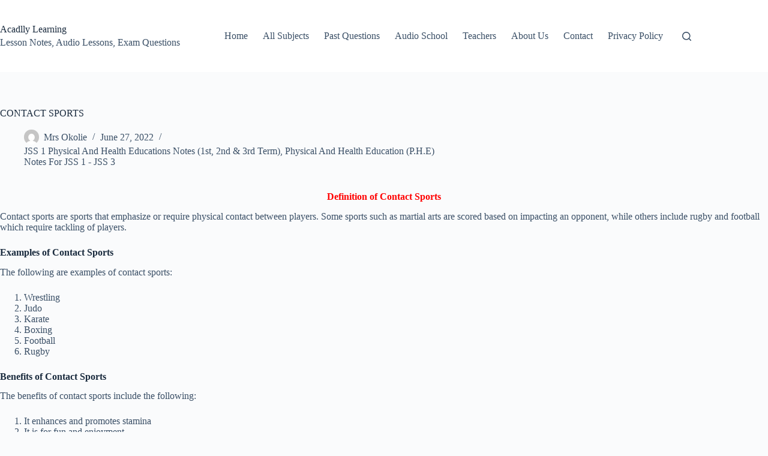

--- FILE ---
content_type: text/html; charset=UTF-8
request_url: https://www.acadlly.com/contact-sports/
body_size: 14233
content:
<!-- This page is cached by the Hummingbird Performance plugin v3.18.1 - https://wordpress.org/plugins/hummingbird-performance/. --><!doctype html>
<html lang="en-US" prefix="og: https://ogp.me/ns#">
<head>
	
	<meta charset="UTF-8">
	<meta name="viewport" content="width=device-width, initial-scale=1, maximum-scale=5, viewport-fit=cover">
	<link rel="profile" href="https://gmpg.org/xfn/11">

	
<!-- Search Engine Optimization by Rank Math - https://rankmath.com/ -->
<title>CONTACT SPORTS - Acadlly Learning</title>
<meta name="description" content="Contact sports are sports that emphasize or require physical contact between players. Some sports such as martial arts are scored based on impacting an"/>
<meta name="robots" content="follow, index, max-snippet:-1, max-video-preview:-1, max-image-preview:large"/>
<link rel="canonical" href="https://www.acadlly.com/contact-sports/" />
<meta property="og:locale" content="en_US" />
<meta property="og:type" content="article" />
<meta property="og:title" content="CONTACT SPORTS - Acadlly Learning" />
<meta property="og:description" content="Contact sports are sports that emphasize or require physical contact between players. Some sports such as martial arts are scored based on impacting an" />
<meta property="og:url" content="https://www.acadlly.com/contact-sports/" />
<meta property="og:site_name" content="Acadlly" />
<meta property="article:section" content="JSS 1 Physical And Health Educations Notes (1st, 2nd &amp; 3rd Term)" />
<meta property="og:updated_time" content="2024-08-13T15:11:51+01:00" />
<meta property="og:image" content="https://www.acadlly.com/wp-content/uploads/2024/01/PHE.jpg" />
<meta property="og:image:secure_url" content="https://www.acadlly.com/wp-content/uploads/2024/01/PHE.jpg" />
<meta property="og:image:width" content="400" />
<meta property="og:image:height" content="400" />
<meta property="og:image:alt" content="PHE" />
<meta property="og:image:type" content="image/jpeg" />
<meta property="article:published_time" content="2022-06-27T02:02:22+01:00" />
<meta property="article:modified_time" content="2024-08-13T15:11:51+01:00" />
<meta name="twitter:card" content="summary_large_image" />
<meta name="twitter:title" content="CONTACT SPORTS - Acadlly Learning" />
<meta name="twitter:description" content="Contact sports are sports that emphasize or require physical contact between players. Some sports such as martial arts are scored based on impacting an" />
<meta name="twitter:image" content="https://www.acadlly.com/wp-content/uploads/2024/01/PHE.jpg" />
<meta name="twitter:label1" content="Written by" />
<meta name="twitter:data1" content="Mrs Okolie" />
<meta name="twitter:label2" content="Time to read" />
<meta name="twitter:data2" content="1 minute" />
<script type="application/ld+json" class="rank-math-schema">{"@context":"https://schema.org","@graph":[{"@type":"Place","@id":"https://www.acadlly.com/#place","address":{"@type":"PostalAddress","streetAddress":"Ikorodu","addressLocality":"Lagos","addressRegion":"Nigeria","postalCode":"101001","addressCountry":"NG"}},{"@type":["EducationalOrganization","Organization"],"@id":"https://www.acadlly.com/#organization","name":"Acadlly Education","url":"https://www.acadlly.com","email":"support@acadlly.com","address":{"@type":"PostalAddress","streetAddress":"Ikorodu","addressLocality":"Lagos","addressRegion":"Nigeria","postalCode":"101001","addressCountry":"NG"},"logo":{"@type":"ImageObject","@id":"https://www.acadlly.com/#logo","url":"https://www.acadlly.com/wp-content/uploads/2025/03/Acadlly-1024-x-1024.png","contentUrl":"https://www.acadlly.com/wp-content/uploads/2025/03/Acadlly-1024-x-1024.png","caption":"Acadlly","inLanguage":"en-US","width":"1024","height":"1024"},"contactPoint":[{"@type":"ContactPoint","telephone":"+2347063534349","contactType":"technical support"},{"@type":"ContactPoint","telephone":"+2347063534349","contactType":"customer support"}],"numberOfEmployees":{"@type":"QuantitativeValue","value":"50"},"location":{"@id":"https://www.acadlly.com/#place"}},{"@type":"WebSite","@id":"https://www.acadlly.com/#website","url":"https://www.acadlly.com","name":"Acadlly","alternateName":"Acadlly Learning","publisher":{"@id":"https://www.acadlly.com/#organization"},"inLanguage":"en-US"},{"@type":"ImageObject","@id":"https://www.acadlly.com/wp-content/uploads/2024/01/PHE.jpg","url":"https://www.acadlly.com/wp-content/uploads/2024/01/PHE.jpg","width":"400","height":"400","caption":"PHE","inLanguage":"en-US"},{"@type":"BreadcrumbList","@id":"https://www.acadlly.com/contact-sports/#breadcrumb","itemListElement":[{"@type":"ListItem","position":"1","item":{"@id":"https://www.acadlly.com/jss-1-physical-and-health-education-1st-2nd-3rd-term/","name":"JSS 1 Physical And Health Educations Notes (1st, 2nd &amp; 3rd Term)"}},{"@type":"ListItem","position":"2","item":{"@id":"https://www.acadlly.com/contact-sports/","name":"CONTACT SPORTS"}}]},{"@type":"WebPage","@id":"https://www.acadlly.com/contact-sports/#webpage","url":"https://www.acadlly.com/contact-sports/","name":"CONTACT SPORTS - Acadlly Learning","datePublished":"2022-06-27T02:02:22+01:00","dateModified":"2024-08-13T15:11:51+01:00","isPartOf":{"@id":"https://www.acadlly.com/#website"},"primaryImageOfPage":{"@id":"https://www.acadlly.com/wp-content/uploads/2024/01/PHE.jpg"},"inLanguage":"en-US","breadcrumb":{"@id":"https://www.acadlly.com/contact-sports/#breadcrumb"}},{"@type":"Person","@id":"https://www.acadlly.com/author/phe/","name":"Mrs Okolie","url":"https://www.acadlly.com/author/phe/","image":{"@type":"ImageObject","@id":"https://www.acadlly.com/wp-content/wphb-cache/gravatar/15f/15faa45a5915048d0c3e04923e451806x96.jpg","url":"https://www.acadlly.com/wp-content/wphb-cache/gravatar/15f/15faa45a5915048d0c3e04923e451806x96.jpg","caption":"Mrs Okolie","inLanguage":"en-US"},"worksFor":{"@id":"https://www.acadlly.com/#organization"}},{"@type":"Article","headline":"CONTACT SPORTS - Acadlly Learning","keywords":"CONTACT SPORTS,Definition of Contact Sports,Examples of Contact Sports,Benefits of Contact Sports,Basic Skills and Techniques in Contact Sports","datePublished":"2022-06-27T02:02:22+01:00","dateModified":"2024-08-13T15:11:51+01:00","articleSection":"JSS 1 Physical And Health Educations Notes (1st, 2nd &amp; 3rd Term), Physical And Health Education (P.H.E) Notes For JSS 1 - JSS 3","author":{"@id":"https://www.acadlly.com/author/phe/","name":"Mrs Okolie"},"publisher":{"@id":"https://www.acadlly.com/#organization"},"description":"Contact sports are sports that emphasize or require physical contact between players. Some sports such as martial arts are scored based on impacting an","name":"CONTACT SPORTS - Acadlly Learning","@id":"https://www.acadlly.com/contact-sports/#richSnippet","isPartOf":{"@id":"https://www.acadlly.com/contact-sports/#webpage"},"image":{"@id":"https://www.acadlly.com/wp-content/uploads/2024/01/PHE.jpg"},"inLanguage":"en-US","mainEntityOfPage":{"@id":"https://www.acadlly.com/contact-sports/#webpage"}}]}</script>
<!-- /Rank Math WordPress SEO plugin -->

<link rel="alternate" title="oEmbed (JSON)" type="application/json+oembed" href="https://www.acadlly.com/wp-json/oembed/1.0/embed?url=https%3A%2F%2Fwww.acadlly.com%2Fcontact-sports%2F" />
<link rel="alternate" title="oEmbed (XML)" type="text/xml+oembed" href="https://www.acadlly.com/wp-json/oembed/1.0/embed?url=https%3A%2F%2Fwww.acadlly.com%2Fcontact-sports%2F&#038;format=xml" />
<style id='wp-img-auto-sizes-contain-inline-css'>
img:is([sizes=auto i],[sizes^="auto," i]){contain-intrinsic-size:3000px 1500px}
/*# sourceURL=wp-img-auto-sizes-contain-inline-css */
</style>
<link rel='stylesheet' id='quiz-maker-admin-css' href='https://www.acadlly.com/wp-content/uploads/hummingbird-assets/c3a6628f99aa1b10b1ab1964349256ce.css' media='all' />
<link rel='stylesheet' id='wp-block-library-css' href='https://www.acadlly.com/wp-includes/css/dist/block-library/style.min.css' media='all' />
<style id='global-styles-inline-css'>
:root{--wp--preset--aspect-ratio--square: 1;--wp--preset--aspect-ratio--4-3: 4/3;--wp--preset--aspect-ratio--3-4: 3/4;--wp--preset--aspect-ratio--3-2: 3/2;--wp--preset--aspect-ratio--2-3: 2/3;--wp--preset--aspect-ratio--16-9: 16/9;--wp--preset--aspect-ratio--9-16: 9/16;--wp--preset--color--black: #000000;--wp--preset--color--cyan-bluish-gray: #abb8c3;--wp--preset--color--white: #ffffff;--wp--preset--color--pale-pink: #f78da7;--wp--preset--color--vivid-red: #cf2e2e;--wp--preset--color--luminous-vivid-orange: #ff6900;--wp--preset--color--luminous-vivid-amber: #fcb900;--wp--preset--color--light-green-cyan: #7bdcb5;--wp--preset--color--vivid-green-cyan: #00d084;--wp--preset--color--pale-cyan-blue: #8ed1fc;--wp--preset--color--vivid-cyan-blue: #0693e3;--wp--preset--color--vivid-purple: #9b51e0;--wp--preset--color--palette-color-1: var(--theme-palette-color-1, #2872fa);--wp--preset--color--palette-color-2: var(--theme-palette-color-2, #1559ed);--wp--preset--color--palette-color-3: var(--theme-palette-color-3, #3A4F66);--wp--preset--color--palette-color-4: var(--theme-palette-color-4, #192a3d);--wp--preset--color--palette-color-5: var(--theme-palette-color-5, #e1e8ed);--wp--preset--color--palette-color-6: var(--theme-palette-color-6, #f2f5f7);--wp--preset--color--palette-color-7: var(--theme-palette-color-7, #FAFBFC);--wp--preset--color--palette-color-8: var(--theme-palette-color-8, #ffffff);--wp--preset--gradient--vivid-cyan-blue-to-vivid-purple: linear-gradient(135deg,rgb(6,147,227) 0%,rgb(155,81,224) 100%);--wp--preset--gradient--light-green-cyan-to-vivid-green-cyan: linear-gradient(135deg,rgb(122,220,180) 0%,rgb(0,208,130) 100%);--wp--preset--gradient--luminous-vivid-amber-to-luminous-vivid-orange: linear-gradient(135deg,rgb(252,185,0) 0%,rgb(255,105,0) 100%);--wp--preset--gradient--luminous-vivid-orange-to-vivid-red: linear-gradient(135deg,rgb(255,105,0) 0%,rgb(207,46,46) 100%);--wp--preset--gradient--very-light-gray-to-cyan-bluish-gray: linear-gradient(135deg,rgb(238,238,238) 0%,rgb(169,184,195) 100%);--wp--preset--gradient--cool-to-warm-spectrum: linear-gradient(135deg,rgb(74,234,220) 0%,rgb(151,120,209) 20%,rgb(207,42,186) 40%,rgb(238,44,130) 60%,rgb(251,105,98) 80%,rgb(254,248,76) 100%);--wp--preset--gradient--blush-light-purple: linear-gradient(135deg,rgb(255,206,236) 0%,rgb(152,150,240) 100%);--wp--preset--gradient--blush-bordeaux: linear-gradient(135deg,rgb(254,205,165) 0%,rgb(254,45,45) 50%,rgb(107,0,62) 100%);--wp--preset--gradient--luminous-dusk: linear-gradient(135deg,rgb(255,203,112) 0%,rgb(199,81,192) 50%,rgb(65,88,208) 100%);--wp--preset--gradient--pale-ocean: linear-gradient(135deg,rgb(255,245,203) 0%,rgb(182,227,212) 50%,rgb(51,167,181) 100%);--wp--preset--gradient--electric-grass: linear-gradient(135deg,rgb(202,248,128) 0%,rgb(113,206,126) 100%);--wp--preset--gradient--midnight: linear-gradient(135deg,rgb(2,3,129) 0%,rgb(40,116,252) 100%);--wp--preset--gradient--juicy-peach: linear-gradient(to right, #ffecd2 0%, #fcb69f 100%);--wp--preset--gradient--young-passion: linear-gradient(to right, #ff8177 0%, #ff867a 0%, #ff8c7f 21%, #f99185 52%, #cf556c 78%, #b12a5b 100%);--wp--preset--gradient--true-sunset: linear-gradient(to right, #fa709a 0%, #fee140 100%);--wp--preset--gradient--morpheus-den: linear-gradient(to top, #30cfd0 0%, #330867 100%);--wp--preset--gradient--plum-plate: linear-gradient(135deg, #667eea 0%, #764ba2 100%);--wp--preset--gradient--aqua-splash: linear-gradient(15deg, #13547a 0%, #80d0c7 100%);--wp--preset--gradient--love-kiss: linear-gradient(to top, #ff0844 0%, #ffb199 100%);--wp--preset--gradient--new-retrowave: linear-gradient(to top, #3b41c5 0%, #a981bb 49%, #ffc8a9 100%);--wp--preset--gradient--plum-bath: linear-gradient(to top, #cc208e 0%, #6713d2 100%);--wp--preset--gradient--high-flight: linear-gradient(to right, #0acffe 0%, #495aff 100%);--wp--preset--gradient--teen-party: linear-gradient(-225deg, #FF057C 0%, #8D0B93 50%, #321575 100%);--wp--preset--gradient--fabled-sunset: linear-gradient(-225deg, #231557 0%, #44107A 29%, #FF1361 67%, #FFF800 100%);--wp--preset--gradient--arielle-smile: radial-gradient(circle 248px at center, #16d9e3 0%, #30c7ec 47%, #46aef7 100%);--wp--preset--gradient--itmeo-branding: linear-gradient(180deg, #2af598 0%, #009efd 100%);--wp--preset--gradient--deep-blue: linear-gradient(to right, #6a11cb 0%, #2575fc 100%);--wp--preset--gradient--strong-bliss: linear-gradient(to right, #f78ca0 0%, #f9748f 19%, #fd868c 60%, #fe9a8b 100%);--wp--preset--gradient--sweet-period: linear-gradient(to top, #3f51b1 0%, #5a55ae 13%, #7b5fac 25%, #8f6aae 38%, #a86aa4 50%, #cc6b8e 62%, #f18271 75%, #f3a469 87%, #f7c978 100%);--wp--preset--gradient--purple-division: linear-gradient(to top, #7028e4 0%, #e5b2ca 100%);--wp--preset--gradient--cold-evening: linear-gradient(to top, #0c3483 0%, #a2b6df 100%, #6b8cce 100%, #a2b6df 100%);--wp--preset--gradient--mountain-rock: linear-gradient(to right, #868f96 0%, #596164 100%);--wp--preset--gradient--desert-hump: linear-gradient(to top, #c79081 0%, #dfa579 100%);--wp--preset--gradient--ethernal-constance: linear-gradient(to top, #09203f 0%, #537895 100%);--wp--preset--gradient--happy-memories: linear-gradient(-60deg, #ff5858 0%, #f09819 100%);--wp--preset--gradient--grown-early: linear-gradient(to top, #0ba360 0%, #3cba92 100%);--wp--preset--gradient--morning-salad: linear-gradient(-225deg, #B7F8DB 0%, #50A7C2 100%);--wp--preset--gradient--night-call: linear-gradient(-225deg, #AC32E4 0%, #7918F2 48%, #4801FF 100%);--wp--preset--gradient--mind-crawl: linear-gradient(-225deg, #473B7B 0%, #3584A7 51%, #30D2BE 100%);--wp--preset--gradient--angel-care: linear-gradient(-225deg, #FFE29F 0%, #FFA99F 48%, #FF719A 100%);--wp--preset--gradient--juicy-cake: linear-gradient(to top, #e14fad 0%, #f9d423 100%);--wp--preset--gradient--rich-metal: linear-gradient(to right, #d7d2cc 0%, #304352 100%);--wp--preset--gradient--mole-hall: linear-gradient(-20deg, #616161 0%, #9bc5c3 100%);--wp--preset--gradient--cloudy-knoxville: linear-gradient(120deg, #fdfbfb 0%, #ebedee 100%);--wp--preset--gradient--soft-grass: linear-gradient(to top, #c1dfc4 0%, #deecdd 100%);--wp--preset--gradient--saint-petersburg: linear-gradient(135deg, #f5f7fa 0%, #c3cfe2 100%);--wp--preset--gradient--everlasting-sky: linear-gradient(135deg, #fdfcfb 0%, #e2d1c3 100%);--wp--preset--gradient--kind-steel: linear-gradient(-20deg, #e9defa 0%, #fbfcdb 100%);--wp--preset--gradient--over-sun: linear-gradient(60deg, #abecd6 0%, #fbed96 100%);--wp--preset--gradient--premium-white: linear-gradient(to top, #d5d4d0 0%, #d5d4d0 1%, #eeeeec 31%, #efeeec 75%, #e9e9e7 100%);--wp--preset--gradient--clean-mirror: linear-gradient(45deg, #93a5cf 0%, #e4efe9 100%);--wp--preset--gradient--wild-apple: linear-gradient(to top, #d299c2 0%, #fef9d7 100%);--wp--preset--gradient--snow-again: linear-gradient(to top, #e6e9f0 0%, #eef1f5 100%);--wp--preset--gradient--confident-cloud: linear-gradient(to top, #dad4ec 0%, #dad4ec 1%, #f3e7e9 100%);--wp--preset--gradient--glass-water: linear-gradient(to top, #dfe9f3 0%, white 100%);--wp--preset--gradient--perfect-white: linear-gradient(-225deg, #E3FDF5 0%, #FFE6FA 100%);--wp--preset--font-size--small: 13px;--wp--preset--font-size--medium: 20px;--wp--preset--font-size--large: clamp(22px, 1.375rem + ((1vw - 3.2px) * 0.625), 30px);--wp--preset--font-size--x-large: clamp(30px, 1.875rem + ((1vw - 3.2px) * 1.563), 50px);--wp--preset--font-size--xx-large: clamp(45px, 2.813rem + ((1vw - 3.2px) * 2.734), 80px);--wp--preset--spacing--20: 0.44rem;--wp--preset--spacing--30: 0.67rem;--wp--preset--spacing--40: 1rem;--wp--preset--spacing--50: 1.5rem;--wp--preset--spacing--60: 2.25rem;--wp--preset--spacing--70: 3.38rem;--wp--preset--spacing--80: 5.06rem;--wp--preset--shadow--natural: 6px 6px 9px rgba(0, 0, 0, 0.2);--wp--preset--shadow--deep: 12px 12px 50px rgba(0, 0, 0, 0.4);--wp--preset--shadow--sharp: 6px 6px 0px rgba(0, 0, 0, 0.2);--wp--preset--shadow--outlined: 6px 6px 0px -3px rgb(255, 255, 255), 6px 6px rgb(0, 0, 0);--wp--preset--shadow--crisp: 6px 6px 0px rgb(0, 0, 0);}:root { --wp--style--global--content-size: var(--theme-block-max-width);--wp--style--global--wide-size: var(--theme-block-wide-max-width); }:where(body) { margin: 0; }.wp-site-blocks > .alignleft { float: left; margin-right: 2em; }.wp-site-blocks > .alignright { float: right; margin-left: 2em; }.wp-site-blocks > .aligncenter { justify-content: center; margin-left: auto; margin-right: auto; }:where(.wp-site-blocks) > * { margin-block-start: var(--theme-content-spacing); margin-block-end: 0; }:where(.wp-site-blocks) > :first-child { margin-block-start: 0; }:where(.wp-site-blocks) > :last-child { margin-block-end: 0; }:root { --wp--style--block-gap: var(--theme-content-spacing); }:root :where(.is-layout-flow) > :first-child{margin-block-start: 0;}:root :where(.is-layout-flow) > :last-child{margin-block-end: 0;}:root :where(.is-layout-flow) > *{margin-block-start: var(--theme-content-spacing);margin-block-end: 0;}:root :where(.is-layout-constrained) > :first-child{margin-block-start: 0;}:root :where(.is-layout-constrained) > :last-child{margin-block-end: 0;}:root :where(.is-layout-constrained) > *{margin-block-start: var(--theme-content-spacing);margin-block-end: 0;}:root :where(.is-layout-flex){gap: var(--theme-content-spacing);}:root :where(.is-layout-grid){gap: var(--theme-content-spacing);}.is-layout-flow > .alignleft{float: left;margin-inline-start: 0;margin-inline-end: 2em;}.is-layout-flow > .alignright{float: right;margin-inline-start: 2em;margin-inline-end: 0;}.is-layout-flow > .aligncenter{margin-left: auto !important;margin-right: auto !important;}.is-layout-constrained > .alignleft{float: left;margin-inline-start: 0;margin-inline-end: 2em;}.is-layout-constrained > .alignright{float: right;margin-inline-start: 2em;margin-inline-end: 0;}.is-layout-constrained > .aligncenter{margin-left: auto !important;margin-right: auto !important;}.is-layout-constrained > :where(:not(.alignleft):not(.alignright):not(.alignfull)){max-width: var(--wp--style--global--content-size);margin-left: auto !important;margin-right: auto !important;}.is-layout-constrained > .alignwide{max-width: var(--wp--style--global--wide-size);}body .is-layout-flex{display: flex;}.is-layout-flex{flex-wrap: wrap;align-items: center;}.is-layout-flex > :is(*, div){margin: 0;}body .is-layout-grid{display: grid;}.is-layout-grid > :is(*, div){margin: 0;}body{padding-top: 0px;padding-right: 0px;padding-bottom: 0px;padding-left: 0px;}:root :where(.wp-element-button, .wp-block-button__link){font-style: inherit;font-weight: inherit;letter-spacing: inherit;text-transform: inherit;}.has-black-color{color: var(--wp--preset--color--black) !important;}.has-cyan-bluish-gray-color{color: var(--wp--preset--color--cyan-bluish-gray) !important;}.has-white-color{color: var(--wp--preset--color--white) !important;}.has-pale-pink-color{color: var(--wp--preset--color--pale-pink) !important;}.has-vivid-red-color{color: var(--wp--preset--color--vivid-red) !important;}.has-luminous-vivid-orange-color{color: var(--wp--preset--color--luminous-vivid-orange) !important;}.has-luminous-vivid-amber-color{color: var(--wp--preset--color--luminous-vivid-amber) !important;}.has-light-green-cyan-color{color: var(--wp--preset--color--light-green-cyan) !important;}.has-vivid-green-cyan-color{color: var(--wp--preset--color--vivid-green-cyan) !important;}.has-pale-cyan-blue-color{color: var(--wp--preset--color--pale-cyan-blue) !important;}.has-vivid-cyan-blue-color{color: var(--wp--preset--color--vivid-cyan-blue) !important;}.has-vivid-purple-color{color: var(--wp--preset--color--vivid-purple) !important;}.has-palette-color-1-color{color: var(--wp--preset--color--palette-color-1) !important;}.has-palette-color-2-color{color: var(--wp--preset--color--palette-color-2) !important;}.has-palette-color-3-color{color: var(--wp--preset--color--palette-color-3) !important;}.has-palette-color-4-color{color: var(--wp--preset--color--palette-color-4) !important;}.has-palette-color-5-color{color: var(--wp--preset--color--palette-color-5) !important;}.has-palette-color-6-color{color: var(--wp--preset--color--palette-color-6) !important;}.has-palette-color-7-color{color: var(--wp--preset--color--palette-color-7) !important;}.has-palette-color-8-color{color: var(--wp--preset--color--palette-color-8) !important;}.has-black-background-color{background-color: var(--wp--preset--color--black) !important;}.has-cyan-bluish-gray-background-color{background-color: var(--wp--preset--color--cyan-bluish-gray) !important;}.has-white-background-color{background-color: var(--wp--preset--color--white) !important;}.has-pale-pink-background-color{background-color: var(--wp--preset--color--pale-pink) !important;}.has-vivid-red-background-color{background-color: var(--wp--preset--color--vivid-red) !important;}.has-luminous-vivid-orange-background-color{background-color: var(--wp--preset--color--luminous-vivid-orange) !important;}.has-luminous-vivid-amber-background-color{background-color: var(--wp--preset--color--luminous-vivid-amber) !important;}.has-light-green-cyan-background-color{background-color: var(--wp--preset--color--light-green-cyan) !important;}.has-vivid-green-cyan-background-color{background-color: var(--wp--preset--color--vivid-green-cyan) !important;}.has-pale-cyan-blue-background-color{background-color: var(--wp--preset--color--pale-cyan-blue) !important;}.has-vivid-cyan-blue-background-color{background-color: var(--wp--preset--color--vivid-cyan-blue) !important;}.has-vivid-purple-background-color{background-color: var(--wp--preset--color--vivid-purple) !important;}.has-palette-color-1-background-color{background-color: var(--wp--preset--color--palette-color-1) !important;}.has-palette-color-2-background-color{background-color: var(--wp--preset--color--palette-color-2) !important;}.has-palette-color-3-background-color{background-color: var(--wp--preset--color--palette-color-3) !important;}.has-palette-color-4-background-color{background-color: var(--wp--preset--color--palette-color-4) !important;}.has-palette-color-5-background-color{background-color: var(--wp--preset--color--palette-color-5) !important;}.has-palette-color-6-background-color{background-color: var(--wp--preset--color--palette-color-6) !important;}.has-palette-color-7-background-color{background-color: var(--wp--preset--color--palette-color-7) !important;}.has-palette-color-8-background-color{background-color: var(--wp--preset--color--palette-color-8) !important;}.has-black-border-color{border-color: var(--wp--preset--color--black) !important;}.has-cyan-bluish-gray-border-color{border-color: var(--wp--preset--color--cyan-bluish-gray) !important;}.has-white-border-color{border-color: var(--wp--preset--color--white) !important;}.has-pale-pink-border-color{border-color: var(--wp--preset--color--pale-pink) !important;}.has-vivid-red-border-color{border-color: var(--wp--preset--color--vivid-red) !important;}.has-luminous-vivid-orange-border-color{border-color: var(--wp--preset--color--luminous-vivid-orange) !important;}.has-luminous-vivid-amber-border-color{border-color: var(--wp--preset--color--luminous-vivid-amber) !important;}.has-light-green-cyan-border-color{border-color: var(--wp--preset--color--light-green-cyan) !important;}.has-vivid-green-cyan-border-color{border-color: var(--wp--preset--color--vivid-green-cyan) !important;}.has-pale-cyan-blue-border-color{border-color: var(--wp--preset--color--pale-cyan-blue) !important;}.has-vivid-cyan-blue-border-color{border-color: var(--wp--preset--color--vivid-cyan-blue) !important;}.has-vivid-purple-border-color{border-color: var(--wp--preset--color--vivid-purple) !important;}.has-palette-color-1-border-color{border-color: var(--wp--preset--color--palette-color-1) !important;}.has-palette-color-2-border-color{border-color: var(--wp--preset--color--palette-color-2) !important;}.has-palette-color-3-border-color{border-color: var(--wp--preset--color--palette-color-3) !important;}.has-palette-color-4-border-color{border-color: var(--wp--preset--color--palette-color-4) !important;}.has-palette-color-5-border-color{border-color: var(--wp--preset--color--palette-color-5) !important;}.has-palette-color-6-border-color{border-color: var(--wp--preset--color--palette-color-6) !important;}.has-palette-color-7-border-color{border-color: var(--wp--preset--color--palette-color-7) !important;}.has-palette-color-8-border-color{border-color: var(--wp--preset--color--palette-color-8) !important;}.has-vivid-cyan-blue-to-vivid-purple-gradient-background{background: var(--wp--preset--gradient--vivid-cyan-blue-to-vivid-purple) !important;}.has-light-green-cyan-to-vivid-green-cyan-gradient-background{background: var(--wp--preset--gradient--light-green-cyan-to-vivid-green-cyan) !important;}.has-luminous-vivid-amber-to-luminous-vivid-orange-gradient-background{background: var(--wp--preset--gradient--luminous-vivid-amber-to-luminous-vivid-orange) !important;}.has-luminous-vivid-orange-to-vivid-red-gradient-background{background: var(--wp--preset--gradient--luminous-vivid-orange-to-vivid-red) !important;}.has-very-light-gray-to-cyan-bluish-gray-gradient-background{background: var(--wp--preset--gradient--very-light-gray-to-cyan-bluish-gray) !important;}.has-cool-to-warm-spectrum-gradient-background{background: var(--wp--preset--gradient--cool-to-warm-spectrum) !important;}.has-blush-light-purple-gradient-background{background: var(--wp--preset--gradient--blush-light-purple) !important;}.has-blush-bordeaux-gradient-background{background: var(--wp--preset--gradient--blush-bordeaux) !important;}.has-luminous-dusk-gradient-background{background: var(--wp--preset--gradient--luminous-dusk) !important;}.has-pale-ocean-gradient-background{background: var(--wp--preset--gradient--pale-ocean) !important;}.has-electric-grass-gradient-background{background: var(--wp--preset--gradient--electric-grass) !important;}.has-midnight-gradient-background{background: var(--wp--preset--gradient--midnight) !important;}.has-juicy-peach-gradient-background{background: var(--wp--preset--gradient--juicy-peach) !important;}.has-young-passion-gradient-background{background: var(--wp--preset--gradient--young-passion) !important;}.has-true-sunset-gradient-background{background: var(--wp--preset--gradient--true-sunset) !important;}.has-morpheus-den-gradient-background{background: var(--wp--preset--gradient--morpheus-den) !important;}.has-plum-plate-gradient-background{background: var(--wp--preset--gradient--plum-plate) !important;}.has-aqua-splash-gradient-background{background: var(--wp--preset--gradient--aqua-splash) !important;}.has-love-kiss-gradient-background{background: var(--wp--preset--gradient--love-kiss) !important;}.has-new-retrowave-gradient-background{background: var(--wp--preset--gradient--new-retrowave) !important;}.has-plum-bath-gradient-background{background: var(--wp--preset--gradient--plum-bath) !important;}.has-high-flight-gradient-background{background: var(--wp--preset--gradient--high-flight) !important;}.has-teen-party-gradient-background{background: var(--wp--preset--gradient--teen-party) !important;}.has-fabled-sunset-gradient-background{background: var(--wp--preset--gradient--fabled-sunset) !important;}.has-arielle-smile-gradient-background{background: var(--wp--preset--gradient--arielle-smile) !important;}.has-itmeo-branding-gradient-background{background: var(--wp--preset--gradient--itmeo-branding) !important;}.has-deep-blue-gradient-background{background: var(--wp--preset--gradient--deep-blue) !important;}.has-strong-bliss-gradient-background{background: var(--wp--preset--gradient--strong-bliss) !important;}.has-sweet-period-gradient-background{background: var(--wp--preset--gradient--sweet-period) !important;}.has-purple-division-gradient-background{background: var(--wp--preset--gradient--purple-division) !important;}.has-cold-evening-gradient-background{background: var(--wp--preset--gradient--cold-evening) !important;}.has-mountain-rock-gradient-background{background: var(--wp--preset--gradient--mountain-rock) !important;}.has-desert-hump-gradient-background{background: var(--wp--preset--gradient--desert-hump) !important;}.has-ethernal-constance-gradient-background{background: var(--wp--preset--gradient--ethernal-constance) !important;}.has-happy-memories-gradient-background{background: var(--wp--preset--gradient--happy-memories) !important;}.has-grown-early-gradient-background{background: var(--wp--preset--gradient--grown-early) !important;}.has-morning-salad-gradient-background{background: var(--wp--preset--gradient--morning-salad) !important;}.has-night-call-gradient-background{background: var(--wp--preset--gradient--night-call) !important;}.has-mind-crawl-gradient-background{background: var(--wp--preset--gradient--mind-crawl) !important;}.has-angel-care-gradient-background{background: var(--wp--preset--gradient--angel-care) !important;}.has-juicy-cake-gradient-background{background: var(--wp--preset--gradient--juicy-cake) !important;}.has-rich-metal-gradient-background{background: var(--wp--preset--gradient--rich-metal) !important;}.has-mole-hall-gradient-background{background: var(--wp--preset--gradient--mole-hall) !important;}.has-cloudy-knoxville-gradient-background{background: var(--wp--preset--gradient--cloudy-knoxville) !important;}.has-soft-grass-gradient-background{background: var(--wp--preset--gradient--soft-grass) !important;}.has-saint-petersburg-gradient-background{background: var(--wp--preset--gradient--saint-petersburg) !important;}.has-everlasting-sky-gradient-background{background: var(--wp--preset--gradient--everlasting-sky) !important;}.has-kind-steel-gradient-background{background: var(--wp--preset--gradient--kind-steel) !important;}.has-over-sun-gradient-background{background: var(--wp--preset--gradient--over-sun) !important;}.has-premium-white-gradient-background{background: var(--wp--preset--gradient--premium-white) !important;}.has-clean-mirror-gradient-background{background: var(--wp--preset--gradient--clean-mirror) !important;}.has-wild-apple-gradient-background{background: var(--wp--preset--gradient--wild-apple) !important;}.has-snow-again-gradient-background{background: var(--wp--preset--gradient--snow-again) !important;}.has-confident-cloud-gradient-background{background: var(--wp--preset--gradient--confident-cloud) !important;}.has-glass-water-gradient-background{background: var(--wp--preset--gradient--glass-water) !important;}.has-perfect-white-gradient-background{background: var(--wp--preset--gradient--perfect-white) !important;}.has-small-font-size{font-size: var(--wp--preset--font-size--small) !important;}.has-medium-font-size{font-size: var(--wp--preset--font-size--medium) !important;}.has-large-font-size{font-size: var(--wp--preset--font-size--large) !important;}.has-x-large-font-size{font-size: var(--wp--preset--font-size--x-large) !important;}.has-xx-large-font-size{font-size: var(--wp--preset--font-size--xx-large) !important;}
:root :where(.wp-block-pullquote){font-size: clamp(0.984em, 0.984rem + ((1vw - 0.2em) * 0.645), 1.5em);line-height: 1.6;}
/*# sourceURL=global-styles-inline-css */
</style>
<link rel='stylesheet' id='wphb-1-css' href='https://www.acadlly.com/wp-content/uploads/hummingbird-assets/2d53404c15e5fd13902880430a60aa90.css' media='all' />
<script src="https://www.acadlly.com/wp-content/uploads/hummingbird-assets/d21f9db556e5e55f84108b9f2faf4480.js" id="wphb-2-js"></script>
<link rel="https://api.w.org/" href="https://www.acadlly.com/wp-json/" /><link rel="alternate" title="JSON" type="application/json" href="https://www.acadlly.com/wp-json/wp/v2/posts/647822" /><link rel="EditURI" type="application/rsd+xml" title="RSD" href="https://www.acadlly.com/xmlrpc.php?rsd" />

<link rel='shortlink' href='https://www.acadlly.com/?p=647822' />
<noscript><link rel='stylesheet' href='https://www.acadlly.com/wp-content/themes/blocksy/static/bundle/no-scripts.min.css' type='text/css'></noscript>
<style id="ct-main-styles-inline-css">[data-header*="type-1"] .ct-header [data-id="logo"] .site-logo-container {--logo-max-height:120px;} [data-header*="type-1"] .ct-header [data-id="logo"] .site-title {--theme-font-weight:700;--theme-font-size:25px;--theme-line-height:1.5;--theme-link-initial-color:var(--theme-palette-color-4);} [data-header*="type-1"] .ct-header [data-id="logo"] .site-description {--theme-font-weight:500;--theme-font-size:13px;} [data-header*="type-1"] .ct-header [data-id="menu"] > ul > li > a {--theme-font-weight:700;--theme-text-transform:uppercase;--theme-font-size:12px;--theme-line-height:1.3;--theme-link-initial-color:var(--theme-text-color);} [data-header*="type-1"] .ct-header [data-id="menu"] .sub-menu .ct-menu-link {--theme-link-initial-color:var(--theme-palette-color-8);--theme-font-weight:500;--theme-font-size:12px;} [data-header*="type-1"] .ct-header [data-id="menu"] .sub-menu {--dropdown-divider:1px dashed rgba(255, 255, 255, 0.1);--theme-box-shadow:0px 10px 20px rgba(41, 51, 61, 0.1);--theme-border-radius:0px 0px 2px 2px;} [data-header*="type-1"] .ct-header [data-row*="middle"] {--height:120px;background-color:var(--theme-palette-color-8);background-image:none;--theme-border-top:none;--theme-border-bottom:none;--theme-box-shadow:none;} [data-header*="type-1"] .ct-header [data-row*="middle"] > div {--theme-border-top:none;--theme-border-bottom:none;} [data-header*="type-1"] [data-id="mobile-menu"] {--theme-font-weight:700;--theme-font-size:20px;--theme-link-initial-color:#ffffff;--mobile-menu-divider:none;} [data-header*="type-1"] #offcanvas {--theme-box-shadow:0px 0px 70px rgba(0, 0, 0, 0.35);--side-panel-width:500px;--panel-content-height:100%;} [data-header*="type-1"] #offcanvas .ct-panel-inner {background-color:rgba(18, 21, 25, 0.98);} [data-header*="type-1"] #search-modal .ct-search-results {--theme-font-weight:500;--theme-font-size:14px;--theme-line-height:1.4;} [data-header*="type-1"] #search-modal .ct-search-form {--theme-link-initial-color:#ffffff;--theme-form-text-initial-color:#ffffff;--theme-form-text-focus-color:#ffffff;--theme-form-field-border-initial-color:rgba(255, 255, 255, 0.2);--theme-button-text-initial-color:rgba(255, 255, 255, 0.7);--theme-button-text-hover-color:#ffffff;--theme-button-background-initial-color:var(--theme-palette-color-1);--theme-button-background-hover-color:var(--theme-palette-color-1);} [data-header*="type-1"] #search-modal {background-color:rgba(18, 21, 25, 0.98);} [data-header*="type-1"] [data-id="trigger"] {--theme-icon-size:18px;} [data-header*="type-1"] {--header-height:120px;} [data-header*="type-1"] .ct-header {background-image:none;} [data-footer*="type-1"] .ct-footer [data-row*="bottom"] > div {--container-spacing:25px;--theme-border:none;--theme-border-top:none;--theme-border-bottom:none;--grid-template-columns:initial;} [data-footer*="type-1"] .ct-footer [data-row*="bottom"] .widget-title {--theme-font-size:16px;} [data-footer*="type-1"] .ct-footer [data-row*="bottom"] {--theme-border-top:none;--theme-border-bottom:none;background-color:transparent;} [data-footer*="type-1"] [data-id="copyright"] {--theme-font-weight:400;--theme-font-size:15px;--theme-line-height:1.3;} [data-footer*="type-1"] .ct-footer {background-color:var(--theme-palette-color-6);}:root {--theme-font-family:var(--theme-font-stack-default);--theme-font-weight:400;--theme-text-transform:none;--theme-text-decoration:none;--theme-font-size:16px;--theme-line-height:1.65;--theme-letter-spacing:0em;--theme-button-font-weight:500;--theme-button-font-size:15px;--has-classic-forms:var(--true);--has-modern-forms:var(--false);--theme-form-field-border-initial-color:var(--theme-border-color);--theme-form-field-border-focus-color:var(--theme-palette-color-1);--theme-form-selection-field-initial-color:var(--theme-border-color);--theme-form-selection-field-active-color:var(--theme-palette-color-1);--e-global-color-blocksy_palette_1:var(--theme-palette-color-1);--e-global-color-blocksy_palette_2:var(--theme-palette-color-2);--e-global-color-blocksy_palette_3:var(--theme-palette-color-3);--e-global-color-blocksy_palette_4:var(--theme-palette-color-4);--e-global-color-blocksy_palette_5:var(--theme-palette-color-5);--e-global-color-blocksy_palette_6:var(--theme-palette-color-6);--e-global-color-blocksy_palette_7:var(--theme-palette-color-7);--e-global-color-blocksy_palette_8:var(--theme-palette-color-8);--theme-palette-color-1:#2872fa;--theme-palette-color-2:#1559ed;--theme-palette-color-3:#3A4F66;--theme-palette-color-4:#192a3d;--theme-palette-color-5:#e1e8ed;--theme-palette-color-6:#f2f5f7;--theme-palette-color-7:#FAFBFC;--theme-palette-color-8:#ffffff;--theme-text-color:var(--theme-palette-color-3);--theme-link-initial-color:var(--theme-palette-color-1);--theme-link-hover-color:var(--theme-palette-color-2);--theme-selection-text-color:#ffffff;--theme-selection-background-color:var(--theme-palette-color-1);--theme-border-color:var(--theme-palette-color-5);--theme-headings-color:var(--theme-palette-color-4);--theme-content-spacing:1.5em;--theme-button-min-height:40px;--theme-button-shadow:none;--theme-button-transform:none;--theme-button-text-initial-color:#ffffff;--theme-button-text-hover-color:#ffffff;--theme-button-background-initial-color:var(--theme-palette-color-1);--theme-button-background-hover-color:var(--theme-palette-color-2);--theme-button-border:none;--theme-button-padding:5px 20px;--theme-normal-container-max-width:1290px;--theme-content-vertical-spacing:60px;--theme-container-edge-spacing:90vw;--theme-narrow-container-max-width:750px;--theme-wide-offset:130px;}h1 {--theme-font-weight:700;--theme-font-size:40px;--theme-line-height:1.5;}h2 {--theme-font-weight:700;--theme-font-size:35px;--theme-line-height:1.5;}h3 {--theme-font-weight:700;--theme-font-size:30px;--theme-line-height:1.5;}h4 {--theme-font-weight:700;--theme-font-size:25px;--theme-line-height:1.5;}h5 {--theme-font-weight:700;--theme-font-size:20px;--theme-line-height:1.5;}h6 {--theme-font-weight:700;--theme-font-size:16px;--theme-line-height:1.5;}.wp-block-pullquote {--theme-font-family:Georgia;--theme-font-weight:600;--theme-font-size:25px;}pre, code, samp, kbd {--theme-font-family:monospace;--theme-font-weight:400;--theme-font-size:16px;}figcaption {--theme-font-size:14px;}.ct-sidebar .widget-title {--theme-font-size:20px;}.ct-breadcrumbs {--theme-font-weight:600;--theme-text-transform:uppercase;--theme-font-size:12px;}body {background-color:var(--theme-palette-color-7);background-image:none;} [data-prefix="single_blog_post"] .entry-header .page-title {--theme-font-size:30px;} [data-prefix="single_blog_post"] .entry-header .entry-meta {--theme-font-weight:600;--theme-text-transform:uppercase;--theme-font-size:12px;--theme-line-height:1.3;} [data-prefix="categories"] .entry-header .page-title {--theme-font-size:30px;} [data-prefix="categories"] .entry-header .entry-meta {--theme-font-weight:600;--theme-text-transform:uppercase;--theme-font-size:12px;--theme-line-height:1.3;} [data-prefix="search"] .entry-header .page-title {--theme-font-size:30px;} [data-prefix="search"] .entry-header .entry-meta {--theme-font-weight:600;--theme-text-transform:uppercase;--theme-font-size:12px;--theme-line-height:1.3;} [data-prefix="author"] .entry-header .page-title {--theme-font-size:30px;} [data-prefix="author"] .entry-header .entry-meta {--theme-font-weight:600;--theme-text-transform:uppercase;--theme-font-size:12px;--theme-line-height:1.3;} [data-prefix="author"] .hero-section[data-type="type-2"] {background-color:var(--theme-palette-color-6);background-image:none;--container-padding:50px 0px;} [data-prefix="single_page"] .entry-header .page-title {--theme-font-size:30px;} [data-prefix="single_page"] .entry-header .entry-meta {--theme-font-weight:600;--theme-text-transform:uppercase;--theme-font-size:12px;--theme-line-height:1.3;} [data-prefix="ays-quiz-maker_single"] .entry-header .page-title {--theme-font-size:30px;} [data-prefix="ays-quiz-maker_single"] .entry-header .entry-meta {--theme-font-weight:600;--theme-text-transform:uppercase;--theme-font-size:12px;--theme-line-height:1.3;} [data-prefix="ays-quiz-maker_archive"] .entry-header .page-title {--theme-font-size:30px;} [data-prefix="ays-quiz-maker_archive"] .entry-header .entry-meta {--theme-font-weight:600;--theme-text-transform:uppercase;--theme-font-size:12px;--theme-line-height:1.3;} [data-prefix="sr_playlist_single"] .entry-header .page-title {--theme-font-size:30px;} [data-prefix="sr_playlist_single"] .entry-header .entry-meta {--theme-font-weight:600;--theme-text-transform:uppercase;--theme-font-size:12px;--theme-line-height:1.3;} [data-prefix="sr_playlist_archive"] .entry-header .page-title {--theme-font-size:30px;} [data-prefix="sr_playlist_archive"] .entry-header .entry-meta {--theme-font-weight:600;--theme-text-transform:uppercase;--theme-font-size:12px;--theme-line-height:1.3;} [data-prefix="blog"] .entries {--grid-template-columns:repeat(3, minmax(0, 1fr));} [data-prefix="blog"] .entry-card .entry-title {--theme-font-size:20px;--theme-line-height:1.3;} [data-prefix="blog"] .entry-card .entry-meta {--theme-font-weight:600;--theme-text-transform:uppercase;--theme-font-size:12px;} [data-prefix="blog"] .entry-card {background-color:var(--theme-palette-color-8);--theme-box-shadow:0px 12px 18px -6px rgba(34, 56, 101, 0.04);} [data-prefix="categories"] .entries {--grid-template-columns:repeat(3, minmax(0, 1fr));} [data-prefix="categories"] .entry-card .entry-title {--theme-font-size:20px;--theme-line-height:1.3;} [data-prefix="categories"] .entry-card .entry-meta {--theme-font-weight:600;--theme-text-transform:uppercase;--theme-font-size:12px;} [data-prefix="categories"] .entry-card {background-color:var(--theme-palette-color-8);--theme-box-shadow:0px 12px 18px -6px rgba(34, 56, 101, 0.04);} [data-prefix="author"] .entries {--grid-template-columns:repeat(3, minmax(0, 1fr));} [data-prefix="author"] .entry-card .entry-title {--theme-font-size:20px;--theme-line-height:1.3;} [data-prefix="author"] .entry-card .entry-meta {--theme-font-weight:600;--theme-text-transform:uppercase;--theme-font-size:12px;} [data-prefix="author"] .entry-card {background-color:var(--theme-palette-color-8);--theme-box-shadow:0px 12px 18px -6px rgba(34, 56, 101, 0.04);} [data-prefix="search"] .entries {--grid-template-columns:repeat(3, minmax(0, 1fr));} [data-prefix="search"] .entry-card .entry-title {--theme-font-size:20px;--theme-line-height:1.3;} [data-prefix="search"] .entry-card .entry-meta {--theme-font-weight:600;--theme-text-transform:uppercase;--theme-font-size:12px;} [data-prefix="search"] .entry-card {background-color:var(--theme-palette-color-8);--theme-box-shadow:0px 12px 18px -6px rgba(34, 56, 101, 0.04);} [data-prefix="ays-quiz-maker_archive"] .entries {--grid-template-columns:repeat(3, minmax(0, 1fr));} [data-prefix="ays-quiz-maker_archive"] .entry-card .entry-title {--theme-font-size:20px;--theme-line-height:1.3;} [data-prefix="ays-quiz-maker_archive"] .entry-card .entry-meta {--theme-font-weight:600;--theme-text-transform:uppercase;--theme-font-size:12px;} [data-prefix="ays-quiz-maker_archive"] .entry-card {background-color:var(--theme-palette-color-8);--theme-box-shadow:0px 12px 18px -6px rgba(34, 56, 101, 0.04);} [data-prefix="sr_playlist_archive"] .entries {--grid-template-columns:repeat(3, minmax(0, 1fr));} [data-prefix="sr_playlist_archive"] .entry-card .entry-title {--theme-font-size:20px;--theme-line-height:1.3;} [data-prefix="sr_playlist_archive"] .entry-card .entry-meta {--theme-font-weight:600;--theme-text-transform:uppercase;--theme-font-size:12px;} [data-prefix="sr_playlist_archive"] .entry-card {background-color:var(--theme-palette-color-8);--theme-box-shadow:0px 12px 18px -6px rgba(34, 56, 101, 0.04);}form textarea {--theme-form-field-height:170px;}.ct-sidebar {--theme-link-initial-color:var(--theme-text-color);} [data-prefix="ays-quiz-maker_single"] [class*="ct-container"] > article[class*="post"] {--has-boxed:var(--false);--has-wide:var(--true);} [data-prefix="sr_playlist_single"] [class*="ct-container"] > article[class*="post"] {--has-boxed:var(--false);--has-wide:var(--true);} [data-prefix="single_blog_post"] [class*="ct-container"] > article[class*="post"] {--has-boxed:var(--false);--has-wide:var(--true);} [data-prefix="single_page"] [class*="ct-container"] > article[class*="post"] {--has-boxed:var(--false);--has-wide:var(--true);}@media (max-width: 999.98px) {[data-header*="type-1"] .ct-header [data-row*="middle"] {--height:70px;} [data-header*="type-1"] #offcanvas {--side-panel-width:65vw;} [data-header*="type-1"] {--header-height:70px;} [data-footer*="type-1"] .ct-footer [data-row*="bottom"] > div {--grid-template-columns:initial;} [data-prefix="blog"] .entries {--grid-template-columns:repeat(2, minmax(0, 1fr));} [data-prefix="categories"] .entries {--grid-template-columns:repeat(2, minmax(0, 1fr));} [data-prefix="author"] .entries {--grid-template-columns:repeat(2, minmax(0, 1fr));} [data-prefix="search"] .entries {--grid-template-columns:repeat(2, minmax(0, 1fr));} [data-prefix="ays-quiz-maker_archive"] .entries {--grid-template-columns:repeat(2, minmax(0, 1fr));} [data-prefix="sr_playlist_archive"] .entries {--grid-template-columns:repeat(2, minmax(0, 1fr));}}@media (max-width: 689.98px) {[data-header*="type-1"] #offcanvas {--side-panel-width:90vw;} [data-footer*="type-1"] .ct-footer [data-row*="bottom"] > div {--container-spacing:15px;--grid-template-columns:initial;} [data-prefix="blog"] .entries {--grid-template-columns:repeat(1, minmax(0, 1fr));} [data-prefix="blog"] .entry-card .entry-title {--theme-font-size:18px;} [data-prefix="categories"] .entries {--grid-template-columns:repeat(1, minmax(0, 1fr));} [data-prefix="categories"] .entry-card .entry-title {--theme-font-size:18px;} [data-prefix="author"] .entries {--grid-template-columns:repeat(1, minmax(0, 1fr));} [data-prefix="author"] .entry-card .entry-title {--theme-font-size:18px;} [data-prefix="search"] .entries {--grid-template-columns:repeat(1, minmax(0, 1fr));} [data-prefix="search"] .entry-card .entry-title {--theme-font-size:18px;} [data-prefix="ays-quiz-maker_archive"] .entries {--grid-template-columns:repeat(1, minmax(0, 1fr));} [data-prefix="ays-quiz-maker_archive"] .entry-card .entry-title {--theme-font-size:18px;} [data-prefix="sr_playlist_archive"] .entries {--grid-template-columns:repeat(1, minmax(0, 1fr));} [data-prefix="sr_playlist_archive"] .entry-card .entry-title {--theme-font-size:18px;}:root {--theme-content-vertical-spacing:50px;--theme-container-edge-spacing:88vw;}}</style>
<meta name="generator" content="Elementor 3.34.2; features: additional_custom_breakpoints; settings: css_print_method-external, google_font-enabled, font_display-auto">
<script id="google_gtagjs" src="https://www.googletagmanager.com/gtag/js?id=G-ZBS1ZEDS91" async></script>
<script id="google_gtagjs-inline">
window.dataLayer = window.dataLayer || [];function gtag(){dataLayer.push(arguments);}gtag('js', new Date());gtag('config', 'G-ZBS1ZEDS91', {} );
</script>
<link rel="icon" href="https://www.acadlly.com/wp-content/uploads/2025/03/cropped-Acadlly-512-x-512.png" sizes="32x32" />
<link rel="icon" href="https://www.acadlly.com/wp-content/uploads/2025/03/cropped-Acadlly-512-x-512.png" sizes="192x192" />
<link rel="apple-touch-icon" href="https://www.acadlly.com/wp-content/uploads/2025/03/cropped-Acadlly-512-x-512.png" />
<meta name="msapplication-TileImage" content="https://www.acadlly.com/wp-content/uploads/2025/03/cropped-Acadlly-512-x-512.png" />
	</head>


<body class="wp-singular post-template-default single single-post postid-647822 single-format-standard wp-embed-responsive wp-theme-blocksy elementor-default elementor-kit-683275 ct-elementor-default-template" data-link="type-2" data-prefix="single_blog_post" data-header="type-1" data-footer="type-1" itemscope="itemscope" itemtype="https://schema.org/Blog">

<a class="skip-link screen-reader-text" href="#main">Skip to content</a><div class="ct-drawer-canvas" data-location="start">
		<div id="search-modal" class="ct-panel" data-behaviour="modal" role="dialog" aria-label="Search modal" inert>
			<div class="ct-panel-actions">
				<button class="ct-toggle-close" data-type="type-1" aria-label="Close search modal">
					<svg class="ct-icon" width="12" height="12" viewBox="0 0 15 15"><path d="M1 15a1 1 0 01-.71-.29 1 1 0 010-1.41l5.8-5.8-5.8-5.8A1 1 0 011.7.29l5.8 5.8 5.8-5.8a1 1 0 011.41 1.41l-5.8 5.8 5.8 5.8a1 1 0 01-1.41 1.41l-5.8-5.8-5.8 5.8A1 1 0 011 15z"/></svg>				</button>
			</div>

			<div class="ct-panel-content">
				

<form role="search" method="get" class="ct-search-form"  action="https://www.acadlly.com/" aria-haspopup="listbox" data-live-results="thumbs">

	<input 
		type="search" class="modal-field"		placeholder="Search"
		value=""
		name="s"
		autocomplete="off"
		title="Search for..."
		aria-label="Search for..."
			>

	<div class="ct-search-form-controls">
		
		<button type="submit" class="wp-element-button" data-button="icon" aria-label="Search button">
			<svg class="ct-icon ct-search-button-content" aria-hidden="true" width="15" height="15" viewBox="0 0 15 15"><path d="M14.8,13.7L12,11c0.9-1.2,1.5-2.6,1.5-4.2c0-3.7-3-6.8-6.8-6.8S0,3,0,6.8s3,6.8,6.8,6.8c1.6,0,3.1-0.6,4.2-1.5l2.8,2.8c0.1,0.1,0.3,0.2,0.5,0.2s0.4-0.1,0.5-0.2C15.1,14.5,15.1,14,14.8,13.7z M1.5,6.8c0-2.9,2.4-5.2,5.2-5.2S12,3.9,12,6.8S9.6,12,6.8,12S1.5,9.6,1.5,6.8z"/></svg>
			<span class="ct-ajax-loader">
				<svg viewBox="0 0 24 24">
					<circle cx="12" cy="12" r="10" opacity="0.2" fill="none" stroke="currentColor" stroke-miterlimit="10" stroke-width="2"/>

					<path d="m12,2c5.52,0,10,4.48,10,10" fill="none" stroke="currentColor" stroke-linecap="round" stroke-miterlimit="10" stroke-width="2">
						<animateTransform
							attributeName="transform"
							attributeType="XML"
							type="rotate"
							dur="0.6s"
							from="0 12 12"
							to="360 12 12"
							repeatCount="indefinite"
						/>
					</path>
				</svg>
			</span>
		</button>

		
					<input type="hidden" name="ct_post_type" value="post:page">
		
		

		<input type="hidden" value="392d8c8766" class="ct-live-results-nonce">	</div>

			<div class="screen-reader-text" aria-live="polite" role="status">
			No results		</div>
	
</form>


			</div>
		</div>

		<div id="offcanvas" class="ct-panel ct-header" data-behaviour="right-side" role="dialog" aria-label="Offcanvas modal" inert=""><div class="ct-panel-inner">
		<div class="ct-panel-actions">
			
			<button class="ct-toggle-close" data-type="type-1" aria-label="Close drawer">
				<svg class="ct-icon" width="12" height="12" viewBox="0 0 15 15"><path d="M1 15a1 1 0 01-.71-.29 1 1 0 010-1.41l5.8-5.8-5.8-5.8A1 1 0 011.7.29l5.8 5.8 5.8-5.8a1 1 0 011.41 1.41l-5.8 5.8 5.8 5.8a1 1 0 01-1.41 1.41l-5.8-5.8-5.8 5.8A1 1 0 011 15z"/></svg>
			</button>
		</div>
		<div class="ct-panel-content" data-device="desktop"><div class="ct-panel-content-inner"></div></div><div class="ct-panel-content" data-device="mobile"><div class="ct-panel-content-inner">
<nav
	class="mobile-menu menu-container"
	data-id="mobile-menu" data-interaction="click" data-toggle-type="type-1" data-submenu-dots="yes"	aria-label="Main Menu">

	<ul id="menu-main-menu-1" class=""><li class="menu-item menu-item-type-post_type menu-item-object-page menu-item-home menu-item-689130"><a href="https://www.acadlly.com/" class="ct-menu-link">Home</a></li>
<li class="menu-item menu-item-type-post_type menu-item-object-page menu-item-145683"><a href="https://www.acadlly.com/subjects-and-courses/" class="ct-menu-link">All Subjects</a></li>
<li class="menu-item menu-item-type-post_type menu-item-object-page menu-item-660819"><a href="https://www.acadlly.com/past-question-waec-neco-bece-utme-gce/" class="ct-menu-link">Past Questions</a></li>
<li class="menu-item menu-item-type-post_type menu-item-object-page menu-item-687768"><a href="https://www.acadlly.com/audio-school-2/" class="ct-menu-link">Audio School</a></li>
<li class="menu-item menu-item-type-post_type menu-item-object-page menu-item-683725"><a href="https://www.acadlly.com/teachers/" class="ct-menu-link">Teachers</a></li>
<li class="menu-item menu-item-type-post_type menu-item-object-page menu-item-682561"><a href="https://www.acadlly.com/about/" class="ct-menu-link">About Us</a></li>
<li class="menu-item menu-item-type-post_type menu-item-object-page menu-item-684423"><a href="https://www.acadlly.com/contact/" class="ct-menu-link">Contact</a></li>
<li class="menu-item menu-item-type-post_type menu-item-object-page menu-item-privacy-policy menu-item-687766"><a rel="privacy-policy" href="https://www.acadlly.com/privacy-policy/" class="ct-menu-link">Privacy Policy</a></li>
</ul></nav>

</div></div></div></div></div>
<div id="main-container">
	<header id="header" class="ct-header" data-id="type-1" itemscope="" itemtype="https://schema.org/WPHeader"><div data-device="desktop"><div data-row="middle" data-column-set="2"><div class="ct-container"><div data-column="start" data-placements="1"><div data-items="primary">
<div	class="site-branding"
	data-id="logo"		itemscope="itemscope" itemtype="https://schema.org/Organization">

	
			<div class="site-title-container">
			<span class="site-title " itemprop="name"><a href="https://www.acadlly.com/" rel="home" itemprop="url">Acadlly Learning</a></span>			<p class="site-description " itemprop="description">Lesson Notes, Audio Lessons, Exam Questions</p>		</div>
	  </div>

</div></div><div data-column="end" data-placements="1"><div data-items="primary">
<nav
	id="header-menu-1"
	class="header-menu-1 menu-container"
	data-id="menu" data-interaction="hover"	data-menu="type-1"
	data-dropdown="type-1:simple"		data-responsive="no"	itemscope="" itemtype="https://schema.org/SiteNavigationElement"	aria-label="Main Menu">

	<ul id="menu-main-menu" class="menu"><li id="menu-item-689130" class="menu-item menu-item-type-post_type menu-item-object-page menu-item-home menu-item-689130"><a href="https://www.acadlly.com/" class="ct-menu-link">Home</a></li>
<li id="menu-item-145683" class="menu-item menu-item-type-post_type menu-item-object-page menu-item-145683"><a href="https://www.acadlly.com/subjects-and-courses/" class="ct-menu-link">All Subjects</a></li>
<li id="menu-item-660819" class="menu-item menu-item-type-post_type menu-item-object-page menu-item-660819"><a href="https://www.acadlly.com/past-question-waec-neco-bece-utme-gce/" class="ct-menu-link">Past Questions</a></li>
<li id="menu-item-687768" class="menu-item menu-item-type-post_type menu-item-object-page menu-item-687768"><a href="https://www.acadlly.com/audio-school-2/" class="ct-menu-link">Audio School</a></li>
<li id="menu-item-683725" class="menu-item menu-item-type-post_type menu-item-object-page menu-item-683725"><a href="https://www.acadlly.com/teachers/" class="ct-menu-link">Teachers</a></li>
<li id="menu-item-682561" class="menu-item menu-item-type-post_type menu-item-object-page menu-item-682561"><a href="https://www.acadlly.com/about/" class="ct-menu-link">About Us</a></li>
<li id="menu-item-684423" class="menu-item menu-item-type-post_type menu-item-object-page menu-item-684423"><a href="https://www.acadlly.com/contact/" class="ct-menu-link">Contact</a></li>
<li id="menu-item-687766" class="menu-item menu-item-type-post_type menu-item-object-page menu-item-privacy-policy menu-item-687766"><a rel="privacy-policy" href="https://www.acadlly.com/privacy-policy/" class="ct-menu-link">Privacy Policy</a></li>
</ul></nav>


<button
	class="ct-header-search ct-toggle "
	data-toggle-panel="#search-modal"
	aria-controls="search-modal"
	aria-label="Search"
	data-label="left"
	data-id="search">

	<span class="ct-label ct-hidden-sm ct-hidden-md ct-hidden-lg" aria-hidden="true">Search</span>

	<svg class="ct-icon" aria-hidden="true" width="15" height="15" viewBox="0 0 15 15"><path d="M14.8,13.7L12,11c0.9-1.2,1.5-2.6,1.5-4.2c0-3.7-3-6.8-6.8-6.8S0,3,0,6.8s3,6.8,6.8,6.8c1.6,0,3.1-0.6,4.2-1.5l2.8,2.8c0.1,0.1,0.3,0.2,0.5,0.2s0.4-0.1,0.5-0.2C15.1,14.5,15.1,14,14.8,13.7z M1.5,6.8c0-2.9,2.4-5.2,5.2-5.2S12,3.9,12,6.8S9.6,12,6.8,12S1.5,9.6,1.5,6.8z"/></svg></button>
</div></div></div></div></div><div data-device="mobile"><div data-row="middle" data-column-set="2"><div class="ct-container"><div data-column="start" data-placements="1"><div data-items="primary">
<div	class="site-branding"
	data-id="logo"		>

	
			<div class="site-title-container">
			<span class="site-title "><a href="https://www.acadlly.com/" rel="home" >Acadlly Learning</a></span>			<p class="site-description ">Lesson Notes, Audio Lessons, Exam Questions</p>		</div>
	  </div>

</div></div><div data-column="end" data-placements="1"><div data-items="primary">
<button
	class="ct-header-trigger ct-toggle "
	data-toggle-panel="#offcanvas"
	aria-controls="offcanvas"
	data-design="simple"
	data-label="right"
	aria-label="Menu"
	data-id="trigger">

	<span class="ct-label ct-hidden-sm ct-hidden-md ct-hidden-lg" aria-hidden="true">Menu</span>

	<svg class="ct-icon" width="18" height="14" viewBox="0 0 18 14" data-type="type-1" aria-hidden="true">
		<rect y="0.00" width="18" height="1.7" rx="1"/>
		<rect y="6.15" width="18" height="1.7" rx="1"/>
		<rect y="12.3" width="18" height="1.7" rx="1"/>
	</svg></button>
</div></div></div></div></div></header>
	<main id="main" class="site-main hfeed" itemscope="itemscope" itemtype="https://schema.org/CreativeWork">

		
	<div
		class="ct-container-full"
				data-content="narrow"		data-vertical-spacing="top:bottom">

		
		
	<article
		id="post-647822"
		class="post-647822 post type-post status-publish format-standard has-post-thumbnail hentry category-jss-1-physical-and-health-education-1st-2nd-3rd-term category-physical-and-health-education">

		
<div class="hero-section is-width-constrained" data-type="type-1">
			<header class="entry-header">
			<h1 class="page-title" itemprop="headline">CONTACT SPORTS</h1><ul class="entry-meta" data-type="simple:slash" ><li class="meta-author" itemprop="author" itemscope="" itemtype="https://schema.org/Person"><a href="https://www.acadlly.com/author/phe/" tabindex="-1" class="ct-media-container-static"><img src="https://www.acadlly.com/wp-content/wphb-cache/gravatar/15f/15faa45a5915048d0c3e04923e451806x50.jpg" width="25" height="25" style="height:25px" alt="Mrs Okolie"></a><a class="ct-meta-element-author" href="https://www.acadlly.com/author/phe/" title="Posts by Mrs Okolie" rel="author" itemprop="url"><span itemprop="name">Mrs Okolie</span></a></li><li class="meta-date" itemprop="datePublished"><time class="ct-meta-element-date" datetime="2022-06-27T02:02:22+01:00">June 27, 2022</time></li><li class="meta-categories" data-type="simple"><a href="https://www.acadlly.com/jss-1-physical-and-health-education-1st-2nd-3rd-term/" rel="tag" class="ct-term-8421">JSS 1 Physical And Health Educations Notes (1st, 2nd &amp; 3rd Term)</a>, <a href="https://www.acadlly.com/physical-and-health-education/" rel="tag" class="ct-term-94">Physical And Health Education (P.H.E) Notes For JSS 1 - JSS 3</a></li></ul>		</header>
	</div>
		
		
		<div class="entry-content is-layout-constrained">
			<h2 style="text-align: center;"><span style="color: #ff0000;"><strong>Definition of Contact Sports</strong></span></h2>
<p>Contact sports are sports that emphasize or require physical contact between players. Some sports such as martial arts are scored based on impacting an opponent, while others include rugby and football which require tackling of players.</p>
<h2><strong>Examples of Contact Sports</strong></h2>
<p>The following are examples of contact sports:</p>
<ol>
<li>Wrestling</li>
<li>Judo</li>
<li>Karate</li>
<li>Boxing</li>
<li>Football</li>
<li>Rugby</li>
</ol>
<h2><strong>Benefits of Contact Sports</strong></h2>
<p>The benefits of contact sports include the following:</p>
<ol>
<li>It enhances and promotes stamina</li>
<li>It is for fun and enjoyment</li>
<li>It promotes inter-personal-relationship among athletes</li>
<li>It is used as an entertainment</li>
<li>It serves as means of livelihood for participants</li>
<li>It improves speed and promotes physical fitness and flexibility</li>
</ol>
<h2><strong>Basic Skills and Techniques in Contact Sports</strong></h2>
<h3><strong>Basic Skills in Wrestling</strong></h3>
<p>The following are skills in wrestling:</p>
<ol>
<li>Hold or grips</li>
<li>Throws</li>
<li>Stance.</li>
<li>Attacks.</li>
<li>Offensives and defensives.</li>
<li>Escapes</li>
</ol>
<h3><strong>Basic Skills in Judo</strong></h3>
<p>The following are skills in judo:</p>
<ol>
<li>Stance</li>
<li>Gripping</li>
<li>Movement</li>
<li>Falling</li>
</ol>
<h3><strong>Techniques in Judo</strong></h3>
<p>The following are techniques used in judo:</p>
<ol>
<li>Nage – waza (standing and throwing)</li>
<li>Katama – waza (grapping)</li>
<li>Atame – waza (striking)</li>
</ol>
<h2></h2>
<h2><strong>EVALUATION</strong></h2>
<ol>
<li>Describe contact sports.</li>
<li>List five examples of contact sports.</li>
<li>What are the benefits of contact sports?</li>
</ol>
<p>&nbsp;</p>
<p><strong>See also</strong></p>
<p><a href="https://www.acadlly.com/ball-games-soccer/">BALL GAMES – SOCCER</a></p>
<p><a href="https://www.acadlly.com/volleyball/">VOLLEYBALL</a></p>
<p><a href="https://www.acadlly.com/functions-of-various-classes-of-food/">FUNCTIONS OF VARIOUS CLASSES OF FOOD</a></p>
<p><a href="https://www.acadlly.com/food-nutrition-and-health/">FOOD</a></p>
<p><a href="https://www.acadlly.com/pathogens-diseases-and-their-prevention/">Pathogens</a></p>
		</div>

		
		
		
		
	</article>

	
		
			</div>

<div class="ct-comments-container"><div class="ct-container-narrow">

<div class="ct-comments" id="comments">
	
	
	
	
		<div id="respond" class="comment-respond">
		<h2 id="reply-title" class="comment-reply-title">Leave a Reply<span class="ct-cancel-reply"><a rel="nofollow" id="cancel-comment-reply-link" href="/contact-sports/#respond" style="display:none;">Cancel Reply</a></span></h2><form action="https://www.acadlly.com/wp-comments-post.php" method="post" id="commentform" class="comment-form has-website-field has-labels-inside"><p class="comment-notes"><span id="email-notes">Your email address will not be published.</span> <span class="required-field-message">Required fields are marked <span class="required">*</span></span></p><p class="comment-form-field-input-author">
			<label for="author">Name <b class="required">&nbsp;*</b></label>
			<input id="author" name="author" type="text" value="" size="30" required='required'>
			</p>
<p class="comment-form-field-input-email">
				<label for="email">Email <b class="required">&nbsp;*</b></label>
				<input id="email" name="email" type="text" value="" size="30" required='required'>
			</p>
<p class="comment-form-field-input-url">
				<label for="url">Website</label>
				<input id="url" name="url" type="text" value="" size="30">
				</p>
<p class="comment-form-field-textarea">
			<label for="comment">Add Comment<b class="required">&nbsp;*</b></label>
			<textarea id="comment" name="comment" cols="45" rows="8" required="required"></textarea>
		</p>
<p class="form-submit"><button type="submit" name="submit" id="submit" class="submit" value="Post Comment">Post Comment</button> <input type='hidden' name='comment_post_ID' value='647822' id='comment_post_ID' />
<input type='hidden' name='comment_parent' id='comment_parent' value='0' />
</p></form>	</div><!-- #respond -->
	
	
</div>

</div></div>	</main>

	<footer id="footer" class="ct-footer" data-id="type-1" itemscope="" itemtype="https://schema.org/WPFooter"><div data-row="bottom"><div class="ct-container"><div data-column="copyright">
<div
	class="ct-footer-copyright"
	data-id="copyright">

	<p>Copyright © 2026 - Acadlly Learning Developed by TECH GIANT DIGITAL SOLUTIONS</p></div>
</div></div></div></footer></div>

<script type="speculationrules">
{"prefetch":[{"source":"document","where":{"and":[{"href_matches":"/*"},{"not":{"href_matches":["/wp-*.php","/wp-admin/*","/wp-content/uploads/*","/wp-content/*","/wp-content/plugins/*","/wp-content/themes/blocksy/*","/*\\?(.+)"]}},{"not":{"selector_matches":"a[rel~=\"nofollow\"]"}},{"not":{"selector_matches":".no-prefetch, .no-prefetch a"}}]},"eagerness":"conservative"}]}
</script>
<a rel="nofollow" style="display:none" href="https://www.acadlly.com/?blackhole=2d039d3b4e" title="Do NOT follow this link or you will be banned from the site!">Acadlly Learning</a>
<script id="heartbeat-js-extra">
var heartbeatSettings = {"ajaxurl":"/wp-admin/admin-ajax.php","interval":"15"};
var dfehc_heartbeat_vars = {"recommendedInterval":"15","heartbeat_control_enabled":"1","nonce":"9de743df19","ver":"1767110769","cache_bypass_rate":"0.05"};
//# sourceURL=heartbeat-js-extra
</script>
<script src="https://www.acadlly.com/wp-content/plugins/dynamic-front-end-heartbeat-control/js/heartbeat.min.js" id="heartbeat-js"></script>
<script id="wphb-3-js-extra">
var ct_localizations = {"ajax_url":"https://www.acadlly.com/wp-admin/admin-ajax.php","public_url":"https://www.acadlly.com/wp-content/themes/blocksy/static/bundle/","rest_url":"https://www.acadlly.com/wp-json/","search_url":"https://www.acadlly.com/search/QUERY_STRING/","show_more_text":"Show more","more_text":"More","search_live_results":"Search results","search_live_no_results":"No results","search_live_no_result":"No results","search_live_one_result":"You got %s result. Please press Tab to select it.","search_live_many_results":"You got %s results. Please press Tab to select one.","search_live_stock_status_texts":{"instock":"In stock","outofstock":"Out of stock"},"clipboard_copied":"Copied!","clipboard_failed":"Failed to Copy","expand_submenu":"Expand dropdown menu","collapse_submenu":"Collapse dropdown menu","dynamic_js_chunks":[],"dynamic_styles":{"lazy_load":"https://www.acadlly.com/wp-content/themes/blocksy/static/bundle/non-critical-styles.min.css?ver=2.1.23","search_lazy":"https://www.acadlly.com/wp-content/themes/blocksy/static/bundle/non-critical-search-styles.min.css?ver=2.1.23","back_to_top":"https://www.acadlly.com/wp-content/themes/blocksy/static/bundle/back-to-top.min.css?ver=2.1.23"},"dynamic_styles_selectors":[{"selector":".ct-header-cart, #woo-cart-panel","url":"https://www.acadlly.com/wp-content/themes/blocksy/static/bundle/cart-header-element-lazy.min.css?ver=2.1.23"},{"selector":".flexy","url":"https://www.acadlly.com/wp-content/themes/blocksy/static/bundle/flexy.min.css?ver=2.1.23"}]};
//# sourceURL=wphb-3-js-extra
</script>
<script src="https://www.acadlly.com/wp-content/uploads/hummingbird-assets/4ec9b3c080ed0e386c55fec14e800a97.js" id="wphb-3-js"></script>
<script id="wphb-3-js-after">
wpa_field_info = {"wpa_field_name":"oxlhde2349","wpa_field_value":421464,"wpa_add_test":"no"}
//# sourceURL=wphb-3-js-after
</script>
<script src="https://www.acadlly.com/wp-includes/js/comment-reply.min.js" id="comment-reply-js" async data-wp-strategy="async" fetchpriority="low"></script>
<script id="wphb-lazy-load-js-extra">
var wphbGlobal = {"ajaxurl":"https://www.acadlly.com/wp-admin/admin-ajax.php","commentForm":"\n\n\u003Cdiv class=\"ct-comments\" id=\"comments\"\u003E\n\t\n\t\n\t\n\t\n\t\t\u003Cdiv id=\"respond\" class=\"comment-respond\"\u003E\n\t\t\u003Ch2 id=\"reply-title\" class=\"comment-reply-title\"\u003ELeave a Reply\u003Cspan class=\"ct-cancel-reply\"\u003E\u003Ca rel=\"nofollow\" id=\"cancel-comment-reply-link\" href=\"/contact-sports/#respond\" style=\"display:none;\"\u003ECancel Reply\u003C/a\u003E\u003C/span\u003E\u003C/h2\u003E\u003Cform action=\"https://www.acadlly.com/wp-comments-post.php\" method=\"post\" id=\"commentform\" class=\"comment-form has-website-field has-labels-inside\"\u003E\u003Cp class=\"comment-notes\"\u003E\u003Cspan id=\"email-notes\"\u003EYour email address will not be published.\u003C/span\u003E \u003Cspan class=\"required-field-message\"\u003ERequired fields are marked \u003Cspan class=\"required\"\u003E*\u003C/span\u003E\u003C/span\u003E\u003C/p\u003E\u003Cp class=\"comment-form-field-input-author\"\u003E\n\t\t\t\u003Clabel for=\"author\"\u003EName \u003Cb class=\"required\"\u003E\u00a0*\u003C/b\u003E\u003C/label\u003E\n\t\t\t\u003Cinput id=\"author\" name=\"author\" type=\"text\" value=\"\" size=\"30\" required='required'\u003E\n\t\t\t\u003C/p\u003E\n\u003Cp class=\"comment-form-field-input-email\"\u003E\n\t\t\t\t\u003Clabel for=\"email\"\u003EEmail \u003Cb class=\"required\"\u003E\u00a0*\u003C/b\u003E\u003C/label\u003E\n\t\t\t\t\u003Cinput id=\"email\" name=\"email\" type=\"text\" value=\"\" size=\"30\" required='required'\u003E\n\t\t\t\u003C/p\u003E\n\u003Cp class=\"comment-form-field-input-url\"\u003E\n\t\t\t\t\u003Clabel for=\"url\"\u003EWebsite\u003C/label\u003E\n\t\t\t\t\u003Cinput id=\"url\" name=\"url\" type=\"text\" value=\"\" size=\"30\"\u003E\n\t\t\t\t\u003C/p\u003E\n\u003Cp class=\"comment-form-field-textarea\"\u003E\n\t\t\t\u003Clabel for=\"comment\"\u003EAdd Comment\u003Cb class=\"required\"\u003E\u00a0*\u003C/b\u003E\u003C/label\u003E\n\t\t\t\u003Ctextarea id=\"comment\" name=\"comment\" cols=\"45\" rows=\"8\" required=\"required\"\u003E\u003C/textarea\u003E\n\t\t\u003C/p\u003E\n\u003Cp class=\"form-submit\"\u003E\u003Cbutton type=\"submit\" name=\"submit\" id=\"submit\" class=\"submit\" value=\"Post Comment\"\u003EPost Comment\u003C/button\u003E \u003Cinput type='hidden' name='comment_post_ID' value='647822' id='comment_post_ID' /\u003E\n\u003Cinput type='hidden' name='comment_parent' id='comment_parent' value='0' /\u003E\n\u003C/p\u003E\u003C/form\u003E\t\u003C/div\u003E\u003C!-- #respond --\u003E\n\t\n\t\n\u003C/div\u003E\n\n","preloadComment":"1"};
//# sourceURL=wphb-lazy-load-js-extra
</script>
<script src="https://www.acadlly.com/wp-content/plugins/hummingbird-performance/admin/assets/js/wphb-lazy-load.min.js" id="wphb-lazy-load-js"></script>

</body>
</html>
<!-- Hummingbird cache file was created in 0.21339583396912 seconds, on 23-01-26 14:53:55 -->